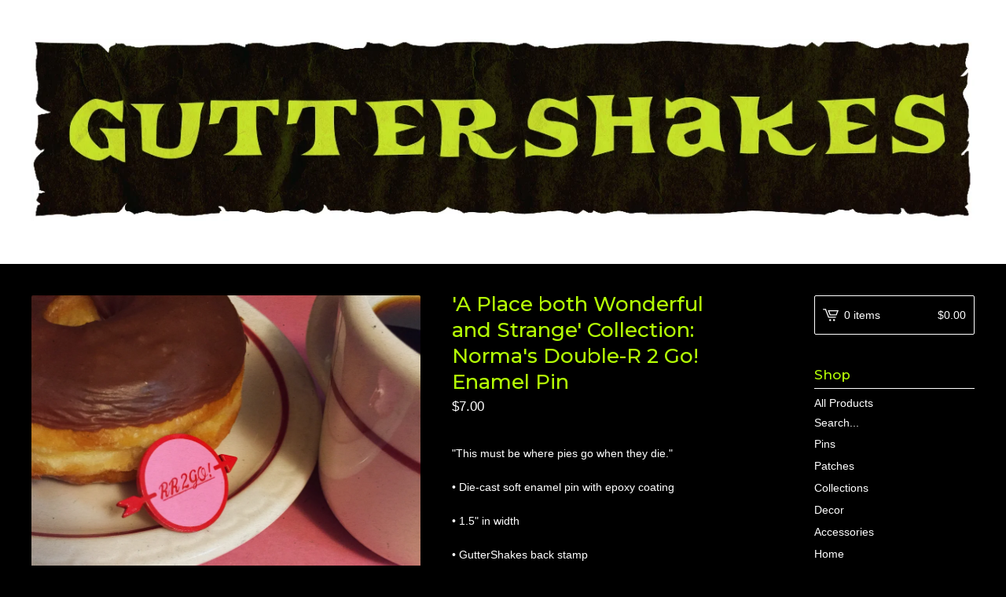

--- FILE ---
content_type: text/html; charset=utf-8
request_url: https://www.guttershakes.com/product/a-place-both-wonderful-and-strange-collection-norma-s-double-r-enamel-pin
body_size: 6996
content:
<!DOCTYPE html>
<html>
  <head>
    <title>GutterShakes &mdash; 'A Place both Wonderful and Strange' Collection: Norma's Double-R 2 Go! Enamel Pin</title>
    <meta charset="utf-8">
    <meta name="viewport" content="width=device-width, initial-scale=1, maximum-scale=1, user-scalable=0">
    <link href="/theme_stylesheets/194413215/1633678080/theme.css" media="screen" rel="stylesheet" type="text/css">
    <!-- Served from Big Cartel Storefront -->
<!-- Big Cartel generated meta tags -->
<meta name="generator" content="Big Cartel" />
<meta name="author" content="GutterShakes" />
<meta name="description" content="&quot;This must be where pies go when they die.&quot; • Die-cast soft enamel pin with epoxy coating • 1.5&quot; in width • GutterShakes back stamp..." />
<meta name="referrer" content="strict-origin-when-cross-origin" />
<meta name="product_id" content="53613518" />
<meta name="product_name" content="&#39;A Place both Wonderful and Strange&#39; Collection: Norma&#39;s Double-R 2 Go! Enamel Pin" />
<meta name="product_permalink" content="a-place-both-wonderful-and-strange-collection-norma-s-double-r-enamel-pin" />
<meta name="theme_name" content="Lunch Break" />
<meta name="theme_version" content="1.0.8" />
<meta property="og:type" content="product" />
<meta property="og:site_name" content="GutterShakes" />
<meta property="og:title" content="&#39;A Place both Wonderful and Strange&#39; Collection: Norma&#39;s Double-R 2 Go! Enamel Pin" />
<meta property="og:url" content="https://www.guttershakes.com/product/a-place-both-wonderful-and-strange-collection-norma-s-double-r-enamel-pin" />
<meta property="og:description" content="&quot;This must be where pies go when they die.&quot; • Die-cast soft enamel pin with epoxy coating • 1.5&quot; in width • GutterShakes back stamp..." />
<meta property="og:image" content="https://assets.bigcartel.com/product_images/233158631/GS+A+place+both+wonderful+and+strange+normas+RR+2+go+diner+pic.jpg?auto=format&amp;fit=max&am..." />
<meta property="og:image:secure_url" content="https://assets.bigcartel.com/product_images/233158631/GS+A+place+both+wonderful+and+strange+normas+RR+2+go+diner+pic.jpg?auto=format&amp;fit=max&am..." />
<meta property="og:price:amount" content="7.00" />
<meta property="og:price:currency" content="USD" />
<meta property="og:availability" content="instock" />
<meta name="twitter:card" content="summary_large_image" />
<meta name="twitter:title" content="&#39;A Place both Wonderful and Strange&#39; Collection: Norma&#39;s Double-R 2 Go! Enamel Pin" />
<meta name="twitter:description" content="&quot;This must be where pies go when they die.&quot; • Die-cast soft enamel pin with epoxy coating • 1.5&quot; in width • GutterShakes back stamp..." />
<meta name="twitter:image" content="https://assets.bigcartel.com/product_images/233158631/GS+A+place+both+wonderful+and+strange+normas+RR+2+go+diner+pic.jpg?auto=format&amp;fit=max&am..." />
<!-- end of generated meta tags -->

<!-- Big Cartel generated link tags -->
<link rel="preconnect" href="https://fonts.googleapis.com" />
<link rel="preconnect" href="https://fonts.gstatic.com" crossorigin="true" />
<link rel="stylesheet" href="//fonts.googleapis.com/css?family=Montserrat:300,400,500,700&amp;display=swap" type="text/css" title="Google Fonts" />
<link rel="canonical" href="https://www.guttershakes.com/product/a-place-both-wonderful-and-strange-collection-norma-s-double-r-enamel-pin" />
<link rel="alternate" href="https://www.guttershakes.com/products.xml" type="application/rss+xml" title="Product Feed" />
<link rel="icon" href="/favicon.svg" type="image/svg+xml" />
<link rel="icon" href="/favicon.ico" type="image/x-icon" />
<link rel="apple-touch-icon" href="/apple-touch-icon.png" />
<!-- end of generated link tags -->

<!-- Big Cartel generated structured data -->
<script type="application/ld+json">
[{"@context":"https://schema.org","@type":"BreadcrumbList","itemListElement":[{"@type":"ListItem","position":1,"name":"Home","item":"https://www.guttershakes.com/"},{"@type":"ListItem","position":2,"name":"Products","item":"https://www.guttershakes.com/products"},{"@type":"ListItem","position":3,"name":"Pins","item":"https://www.guttershakes.com/category/pins"},{"@type":"ListItem","position":4,"name":"'A Place both Wonderful and Strange' Collection: Norma's Double-R 2 Go! Enamel Pin","item":"https://www.guttershakes.com/product/a-place-both-wonderful-and-strange-collection-norma-s-double-r-enamel-pin"}]},{"@context":"https://schema.org","@type":"BreadcrumbList","itemListElement":[{"@type":"ListItem","position":1,"name":"Home","item":"https://www.guttershakes.com/"},{"@type":"ListItem","position":2,"name":"Products","item":"https://www.guttershakes.com/products"},{"@type":"ListItem","position":3,"name":"Collections","item":"https://www.guttershakes.com/category/collections"},{"@type":"ListItem","position":4,"name":"'A Place both Wonderful and Strange' Collection: Norma's Double-R 2 Go! Enamel Pin","item":"https://www.guttershakes.com/product/a-place-both-wonderful-and-strange-collection-norma-s-double-r-enamel-pin"}]}]
</script>
<script type="application/ld+json">
{"@context":"https://schema.org/","@type":"Product","name":"'A Place both Wonderful and Strange' Collection: Norma's Double-R 2 Go! Enamel Pin","url":"https://www.guttershakes.com/product/a-place-both-wonderful-and-strange-collection-norma-s-double-r-enamel-pin","description":"\u0026quot;This must be where pies go when they die.\u0026quot; \n\n• Die-cast soft enamel pin with epoxy coating\n\n• 1.5\u0026quot; in width\n\n• GutterShakes back stamp\n\n• Dual rubber backing clutches\n\n• Limited run of 50","sku":"53613518","image":["https://assets.bigcartel.com/product_images/233158631/GS+A+place+both+wonderful+and+strange+normas+RR+2+go+diner+pic.jpg?auto=format\u0026fit=max\u0026h=1200\u0026w=1200","https://assets.bigcartel.com/product_images/233158670/GS+a+place+both+wonderful+and+strange+forest+bg.jpg?auto=format\u0026fit=max\u0026h=1200\u0026w=1200","https://assets.bigcartel.com/product_images/233159432/GS+a+place+both+wonderful+and+strange+normas+RR+2+go+white+bg.jpg?auto=format\u0026fit=max\u0026h=1200\u0026w=1200"],"brand":{"@type":"Brand","name":"GutterShakes"},"offers":[{"@type":"Offer","name":"'A Place both Wonderful and Strange' Collection: Norma's Double-R 2 Go! Enamel Pin","url":"https://www.guttershakes.com/product/a-place-both-wonderful-and-strange-collection-norma-s-double-r-enamel-pin","sku":"194481290","price":"7.0","priceCurrency":"USD","priceValidUntil":"2027-01-20","availability":"https://schema.org/InStock","itemCondition":"NewCondition","additionalProperty":[{"@type":"PropertyValue","propertyID":"item_group_id","value":"53613518"}],"shippingDetails":[{"@type":"OfferShippingDetails","shippingDestination":{"@type":"DefinedRegion","addressCountry":"US"},"shippingRate":{"@type":"MonetaryAmount","value":"0.0","currency":"USD"}},{"@type":"OfferShippingDetails","shippingDestination":{"@type":"DefinedRegion","addressCountry":"CA"},"shippingRate":{"@type":"MonetaryAmount","value":"0.0","currency":"USD"}},{"@type":"OfferShippingDetails","shippingDestination":{"@type":"DefinedRegion","addressCountry":"GB"},"shippingRate":{"@type":"MonetaryAmount","value":"0.0","currency":"USD"}},{"@type":"OfferShippingDetails","shippingDestination":{"@type":"DefinedRegion","addressCountry":"NO"},"shippingRate":{"@type":"MonetaryAmount","value":"0.0","currency":"USD"}},{"@type":"OfferShippingDetails","shippingDestination":{"@type":"DefinedRegion","addressCountry":"SE"},"shippingRate":{"@type":"MonetaryAmount","value":"0.0","currency":"USD"}},{"@type":"OfferShippingDetails","shippingDestination":{"@type":"DefinedRegion","addressCountry":"FI"},"shippingRate":{"@type":"MonetaryAmount","value":"0.0","currency":"USD"}},{"@type":"OfferShippingDetails","shippingDestination":{"@type":"DefinedRegion","addressCountry":"DK"},"shippingRate":{"@type":"MonetaryAmount","value":"0.0","currency":"USD"}},{"@type":"OfferShippingDetails","shippingDestination":{"@type":"DefinedRegion","addressCountry":"IE"},"shippingRate":{"@type":"MonetaryAmount","value":"0.0","currency":"USD"}},{"@type":"OfferShippingDetails","shippingDestination":{"@type":"DefinedRegion","addressCountry":"FR"},"shippingRate":{"@type":"MonetaryAmount","value":"0.0","currency":"USD"}},{"@type":"OfferShippingDetails","shippingDestination":{"@type":"DefinedRegion","addressCountry":"DE"},"shippingRate":{"@type":"MonetaryAmount","value":"0.0","currency":"USD"}},{"@type":"OfferShippingDetails","shippingDestination":{"@type":"DefinedRegion","addressCountry":"BE"},"shippingRate":{"@type":"MonetaryAmount","value":"0.0","currency":"USD"}},{"@type":"OfferShippingDetails","shippingDestination":{"@type":"DefinedRegion","addressCountry":"NL"},"shippingRate":{"@type":"MonetaryAmount","value":"0.0","currency":"USD"}},{"@type":"OfferShippingDetails","shippingDestination":{"@type":"DefinedRegion","addressCountry":"ES"},"shippingRate":{"@type":"MonetaryAmount","value":"0.0","currency":"USD"}},{"@type":"OfferShippingDetails","shippingDestination":{"@type":"DefinedRegion","addressCountry":"IT"},"shippingRate":{"@type":"MonetaryAmount","value":"0.0","currency":"USD"}},{"@type":"OfferShippingDetails","shippingDestination":{"@type":"DefinedRegion","addressCountry":"GR"},"shippingRate":{"@type":"MonetaryAmount","value":"0.0","currency":"USD"}},{"@type":"OfferShippingDetails","shippingDestination":{"@type":"DefinedRegion","addressCountry":"PT"},"shippingRate":{"@type":"MonetaryAmount","value":"0.0","currency":"USD"}},{"@type":"OfferShippingDetails","shippingDestination":{"@type":"DefinedRegion","addressCountry":"RO"},"shippingRate":{"@type":"MonetaryAmount","value":"0.0","currency":"USD"}},{"@type":"OfferShippingDetails","shippingDestination":{"@type":"DefinedRegion","addressCountry":"PL"},"shippingRate":{"@type":"MonetaryAmount","value":"0.0","currency":"USD"}},{"@type":"OfferShippingDetails","shippingDestination":{"@type":"DefinedRegion","addressCountry":"HU"},"shippingRate":{"@type":"MonetaryAmount","value":"0.0","currency":"USD"}},{"@type":"OfferShippingDetails","shippingDestination":{"@type":"DefinedRegion","addressCountry":"SK"},"shippingRate":{"@type":"MonetaryAmount","value":"0.0","currency":"USD"}},{"@type":"OfferShippingDetails","shippingDestination":{"@type":"DefinedRegion","addressCountry":"AT"},"shippingRate":{"@type":"MonetaryAmount","value":"0.0","currency":"USD"}},{"@type":"OfferShippingDetails","shippingDestination":{"@type":"DefinedRegion","addressCountry":"CH"},"shippingRate":{"@type":"MonetaryAmount","value":"0.0","currency":"USD"}},{"@type":"OfferShippingDetails","shippingDestination":{"@type":"DefinedRegion","addressCountry":"CZ"},"shippingRate":{"@type":"MonetaryAmount","value":"0.0","currency":"USD"}},{"@type":"OfferShippingDetails","shippingDestination":{"@type":"DefinedRegion","addressCountry":"JP"},"shippingRate":{"@type":"MonetaryAmount","value":"0.0","currency":"USD"}},{"@type":"OfferShippingDetails","shippingDestination":{"@type":"DefinedRegion","addressCountry":"KR"},"shippingRate":{"@type":"MonetaryAmount","value":"0.0","currency":"USD"}},{"@type":"OfferShippingDetails","shippingDestination":{"@type":"DefinedRegion","addressCountry":"IN"},"shippingRate":{"@type":"MonetaryAmount","value":"0.0","currency":"USD"}},{"@type":"OfferShippingDetails","shippingDestination":{"@type":"DefinedRegion","addressCountry":"IL"},"shippingRate":{"@type":"MonetaryAmount","value":"0.0","currency":"USD"}},{"@type":"OfferShippingDetails","shippingDestination":{"@type":"DefinedRegion","addressCountry":"AU"},"shippingRate":{"@type":"MonetaryAmount","value":"0.0","currency":"USD"}},{"@type":"OfferShippingDetails","shippingDestination":{"@type":"DefinedRegion","addressCountry":"NZ"},"shippingRate":{"@type":"MonetaryAmount","value":"0.0","currency":"USD"}},{"@type":"OfferShippingDetails","shippingDestination":{"@type":"DefinedRegion","addressCountry":"BR"},"shippingRate":{"@type":"MonetaryAmount","value":"0.0","currency":"USD"}}]}]}
</script>

<!-- end of generated structured data -->

<script>
  window.bigcartel = window.bigcartel || {};
  window.bigcartel = {
    ...window.bigcartel,
    ...{"account":{"id":2726471,"host":"www.guttershakes.com","bc_host":"guttershakes.bigcartel.com","currency":"USD","country":{"code":"US","name":"United States"}},"theme":{"name":"Lunch Break","version":"1.0.8","colors":{"primary_text_color":"#ffffff","button_text_color":null,"button_hover_background_color":null,"background_color":"#000000","link_text_color":"#ffffff","link_hover_color":"#B4FF05","button_background_color":null}},"checkout":{"payments_enabled":true,"stripe_publishable_key":"pk_live_51EMKqyGZfDul9a4luvcoPUsCVseL9DqK1oWCfDGkxefVWs6rlT6trAfb8TTO8C8MsIyjItYxJ1LkVmZYobB7c9R200IGDeoNyi","paypal_merchant_id":"U9BGYDBFUCEGE"},"product":{"id":53613518,"name":"'A Place both Wonderful and Strange' Collection: Norma's Double-R 2 Go! Enamel Pin","permalink":"a-place-both-wonderful-and-strange-collection-norma-s-double-r-enamel-pin","position":38,"url":"/product/a-place-both-wonderful-and-strange-collection-norma-s-double-r-enamel-pin","status":"active","created_at":"2019-03-01T16:44:06.000Z","has_password_protection":false,"images":[{"url":"https://assets.bigcartel.com/product_images/233158631/GS+A+place+both+wonderful+and+strange+normas+RR+2+go+diner+pic.jpg?auto=format\u0026fit=max\u0026h=1000\u0026w=1000","width":2448,"height":2448},{"url":"https://assets.bigcartel.com/product_images/233158670/GS+a+place+both+wonderful+and+strange+forest+bg.jpg?auto=format\u0026fit=max\u0026h=1000\u0026w=1000","width":2448,"height":2448},{"url":"https://assets.bigcartel.com/product_images/233159432/GS+a+place+both+wonderful+and+strange+normas+RR+2+go+white+bg.jpg?auto=format\u0026fit=max\u0026h=1000\u0026w=1000","width":2448,"height":2448}],"price":7.0,"default_price":7.0,"tax":0.0,"on_sale":false,"description":"\"This must be where pies go when they die.\" \r\n\r\n• Die-cast soft enamel pin with epoxy coating\r\n\r\n• 1.5\" in width\r\n\r\n• GutterShakes back stamp\r\n\r\n• Dual rubber backing clutches\r\n\r\n• Limited run of 50","has_option_groups":false,"options":[{"id":194481290,"name":"'A Place both Wonderful and Strange' Collection: Norma's Double-R 2 Go! Enamel Pin","price":7.0,"sold_out":false,"has_custom_price":false,"option_group_values":[],"isLowInventory":false,"isAlmostSoldOut":false}],"artists":[],"categories":[{"id":12297497,"name":"Pins","permalink":"pins","url":"/category/pins"},{"id":13836742,"name":"Collections","permalink":"collections","url":"/category/collections"}],"option_groups":[],"shipping":[{"amount_alone":3.5,"amount_with_others":0.5,"country":{"id":43,"name":"United States","code":"US"}},{"amount_alone":13.5,"amount_with_others":0.5,"country":{"id":7,"name":"Canada","code":"CA"}},{"amount_alone":18.0,"amount_with_others":0.5}]},"page":{"type":"product"}}
  }
</script>
<script id="stripe-js" src="https://js.stripe.com/v3/" async></script>
<script async src="https://www.paypal.com/sdk/js?client-id=AbPSFDwkxJ_Pxau-Ek8nKIMWIanP8jhAdSXX5MbFoCq_VkpAHX7DZEbfTARicVRWOVUgeUt44lu7oHF-&merchant-id=U9BGYDBFUCEGE&currency=USD&components=messages,buttons" data-partner-attribution-id="BigCartel_SP_PPCP" data-namespace="PayPalSDK"></script>
<style type="text/css">.bc-product-video-embed { width: 100%; max-width: 640px; margin: 0 auto 1rem; } .bc-product-video-embed iframe { aspect-ratio: 16 / 9; width: 100%; border: 0; }</style>
<script type="text/javascript">
  var _bcaq = _bcaq || [];
  _bcaq.push(['_setUrl','stats1.bigcartel.com']);_bcaq.push(['_trackVisit','2726471']);_bcaq.push(['_trackProduct','53613518','2726471']);
  (function() {
    var bca = document.createElement('script'); bca.type = 'text/javascript'; bca.async = true;
    bca.src = '/stats.min.js';
    var s = document.getElementsByTagName('script')[0]; s.parentNode.insertBefore(bca, s);
  })();
</script>
<script src="/assets/currency-formatter-e6d2ec3fd19a4c813ec8b993b852eccecac4da727de1c7e1ecbf0a335278e93a.js"></script>
  </head>

  <body id="product-page" class="product theme">
  	<div id="fb-root"></div>
  	<script>(function(d, s, id) {
  	  var js, fjs = d.getElementsByTagName(s)[0];
  	  if (d.getElementById(id)) return;
  	  js = d.createElement(s); js.id = id;
  	  js.src = "//connect.facebook.net/en_US/sdk.js#xfbml=1&version=v2.5";
  	  fjs.parentNode.insertBefore(js, fjs);
  	}(document, 'script', 'facebook-jssdk'));</script>
    <div class="mobile_nav">
      <a class="open_menu" href="#" title="Menu">
        <span></span>
        <span></span>
        <span></span>
        <span></span>
      </a>
			<a href="/cart" class="mobile_cart"><svg class="cart_icon" xmlns="http://www.w3.org/2000/svg" viewBox="0 0 22 17" enable-background="new 0 0 22 17"><path d="M4.3 0h-4.3l.5 1.4h2.8l4.2 10.9h10.5l.5-1.4h-10zM6.9 1.9l2.8 7.1h9.5l2.8-7.1h-15.1zm11.4 5.7h-7.6l-1.7-4.3h10.9l-1.6 4.3z"/><circle cx="10.2" cy="15.6" r="1.4"/><circle cx="15.6" cy="15.6" r="1.4"/></svg><span class="cart_numbers">0 items / <span class="currency_sign">$</span>0.00</span></a>
  	</div>
    <header class="logo">
  		<div class="wrap">
        <a href="/" title="GutterShakes" class="store_header logo">
      		
      			<img src="https://assets.bigcartel.com/theme_images/24411347/GSBC.jpg?auto=format&fit=max&h=250&w=1300" alt="GutterShakes">
      		
    		</a>
  		</div>
    </header>
    <div class="wrap">
      <section class="content">
        
          <section class="product_pricing">
  <h1>'A Place both Wonderful and Strange' Collection: Norma's Double-R 2 Go! Enamel Pin</h1>
  <h2>
    <span class="product_price"><span class="currency_sign">$</span>7.00</span>
		
				
			
	</h2>
</section>
<section class="product_images">
	<a href="https://assets.bigcartel.com/product_images/233158631/GS+A+place+both+wonderful+and+strange+normas+RR+2+go+diner+pic.jpg?auto=format&fit=max&h=1000&w=1000"><img src="https://assets.bigcartel.com/product_images/233158631/GS+A+place+both+wonderful+and+strange+normas+RR+2+go+diner+pic.jpg?auto=format&fit=max&h=1000&w=1000" alt="Image of &#39;A Place both Wonderful and Strange&#39; Collection: Norma&#39;s Double-R 2 Go! Enamel Pin" class="primary_image"></a>
	
  	<ul class="product_thumbnails">
  	
  	  <li><a href="https://assets.bigcartel.com/product_images/233158670/GS+a+place+both+wonderful+and+strange+forest+bg.jpg?auto=format&fit=max&h=1000&w=1000"><img src="https://assets.bigcartel.com/product_images/233158670/GS+a+place+both+wonderful+and+strange+forest+bg.jpg?auto=format&fit=max&w=300" alt="Image of &#39;A Place both Wonderful and Strange&#39; Collection: Norma&#39;s Double-R 2 Go! Enamel Pin"></a></li>
  	
  	  <li><a href="https://assets.bigcartel.com/product_images/233159432/GS+a+place+both+wonderful+and+strange+normas+RR+2+go+white+bg.jpg?auto=format&fit=max&h=1000&w=1000"><img src="https://assets.bigcartel.com/product_images/233159432/GS+a+place+both+wonderful+and+strange+normas+RR+2+go+white+bg.jpg?auto=format&fit=max&w=300" alt="Image of &#39;A Place both Wonderful and Strange&#39; Collection: Norma&#39;s Double-R 2 Go! Enamel Pin"></a></li>
  	
  	</ul>
	
</section>
<section class="product_details">
	<div class="product_description">
		
			<p>"This must be where pies go when they die."</p>
<p>• Die-cast soft enamel pin with epoxy coating</p>
<p>• 1.5" in width</p>
<p>• GutterShakes back stamp</p>
<p>• Dual rubber backing clutches</p>
<p>• Limited run of 50</p>
		
	</div>
	
    <form method="post" action="/cart">
      
        <input type="hidden" name="cart[add][id]" id="option" value="194481290" />
      
      <button class="button" name="submit" type="submit" title="Add to Cart">Add to Cart</button>
    </form>
	
  <ul class="share_buttons">
    <li class="social_twitter">
      <a title="Tweet" href="http://twitter.com/home?status='A Place both Wonderful and Strange' Collection: Norma's Double-R 2 Go! Enamel Pin%20-%20GutterShakes%20https://www.guttershakes.com/product/a-place-both-wonderful-and-strange-collection-norma-s-double-r-enamel-pin" onclick="javascript:window.open(this.href, '', 'menubar=no,toolbar=no,resizable=no,scrollbars=no,height=400,width=600');return false;"><svg xmlns="http://www.w3.org/2000/svg" width="36" height="36" viewBox="0 150.857 612 490.298"><path d="M606 209c-22.2 9.7-46 16.4-70.8 19.4 25.4-15.3 45-39.6 54-68.5-23.7 14-50 24-78 30-22.5-24-54.4-39-89.8-39-68 0-123 55-123 123 0 9.3 1 19 3 28-102.2-5-192.8-54-253.4-129-11 18.3-17 39.5-17 62.2 0 43 21.5 81 54.6 103-20.2-.6-39.2-6-55.8-15.4v2c0 60 42.3 110 98.6 121.2-10.4 3-21.3 4.6-32.5 4.6-8 0-16-1-23-2.5 15 49.3 61 85 115 86-42 33.3-96 53-153 53-10 0-20-.5-30-1.7 55 35 119.5 55.5 189 55.5 226.3 0 350-188.5 350-352 0-5.5 0-10.8-.3-16 24-17.6 45-39.4 61.4-64z"/></svg>
      </a>
    </li>
    <li class="social_facebook">
      <a title="Like or Share" href="#"><svg xmlns="http://www.w3.org/2000/svg" width="36" height="36" viewBox="157.162 90 297.799 612"><path d="M369.036 193.795h85.68V90H333.662c-97.553 19.707-98.776 108.936-98.776 108.936V304.69h-77.724v102.937h77.724V702H343.21V407.383h102.08l9.67-102.938H343.945v-75.52c-.123-33.172 25.092-35.13 25.092-35.13z"/></svg></a>
      <div class="facebook_popup_holder">
        <div class="facebook_popup">
          <div class="fb-like" data-href="https://www.guttershakes.com/product/a-place-both-wonderful-and-strange-collection-norma-s-double-r-enamel-pin" data-layout="button" data-action="like" data-show-faces="false" data-share="true"></div>
        </div>
      </div>
    </li>
    <li class="social_pinterest">
      <a title="Pin" data-pin-custom="true" data-pin-do="buttonPin" href="https://www.pinterest.com/pin/create/button/?url=https://www.guttershakes.com/product/a-place-both-wonderful-and-strange-collection-norma-s-double-r-enamel-pin&media=https://assets.bigcartel.com/product_images/233158631/GS+A+place+both+wonderful+and+strange+normas+RR+2+go+diner+pic.jpg&description=&quot;This must be where pies go when they die.&quot; 

• Die-cast soft enamel pin with epoxy coating

• 1.5&quot; in width

• GutterShakes back stamp

• Dual rubber backing clutches

• L..."><svg xmlns="http://www.w3.org/2000/svg" width="36" height="36" viewBox="0 0 12 16"><path d="M4.933 10.582c-.406 2.203-.9 4.314-2.366 5.418-.452-3.33.665-5.83 1.183-8.484C2.866 6 3.9 2.9 5.7 3.63c2.315.97-2 5.77.9 6.34 3 .6 4.225-5.4 2.365-7.36C6.285-.22 1.1 2.5 1.8 6.596c.154 1 1.1 1.3.4 2.658C.48 8.858-.034 7.45.032 5.574.138 2.504 2.692.352 5.255.054c3.24-.376 6.3 1.2 6.7 4.396.473 3.568-1.462 7.433-4.927 7.2C6.063 11.5 5.7 11 4.9 10.582z"/></svg>
      </a>
    </li>
  </ul>
</section>
        
      </section>
      <aside>
        <a href="/cart" class="side_cart"><svg class="cart_icon" xmlns="http://www.w3.org/2000/svg" viewBox="0 0 22 17" enable-background="new 0 0 22 17"><path d="M4.3 0h-4.3l.5 1.4h2.8l4.2 10.9h10.5l.5-1.4h-10zM6.9 1.9l2.8 7.1h9.5l2.8-7.1h-15.1zm11.4 5.7h-7.6l-1.7-4.3h10.9l-1.6 4.3z"/><circle cx="10.2" cy="15.6" r="1.4"/><circle cx="15.6" cy="15.6" r="1.4"/></svg><span class="cart_title">0 items</span>
          <span class="cart_numbers"><span class="currency_sign">$</span>0.00</span>
        </a>
        <div class="side_categories">
          <h3>Shop</h3>
          <ul>
            <li><a href="/products">All Products</a></li>
            
              <li class="side_search">
                <form class="search_form" name="search" action="/products" method="get" accept-charset="utf8">
                  <input type="hidden" name="utf8" value='✓'>
                  <label for="search">Search...</label>
                  <input class="search_input" id="search" name="search" type="text" autocomplete="off" />
                </form>
              </li>
            
            
              <li><a title="View Pins" href="/category/pins">Pins</a></li>
            
              <li><a title="View Patches" href="/category/patches">Patches</a></li>
            
              <li><a title="View Collections" href="/category/collections">Collections</a></li>
            
              <li><a title="View Decor" href="/category/decor">Decor</a></li>
            
              <li><a title="View Accessories" href="/category/accessories">Accessories</a></li>
            
              <li><a title="View Home" href="/category/home">Home</a></li>
            
              <li><a title="View Apparel" href="/category/apparel">Apparel</a></li>
            
          </ul>
        </div>
        
        
          
            
              <div class="side_pages">
                <h3>Newest Products</h3>
                <ul>
                	
                	  <li><a title="View &#39;The Iris is the Flower&#39; Enamel Pin" href="/product/the-iris-is-the-flower-enamel-pin">'The Iris is the Flower' Enamel Pin</a></li>
                  
                	  <li><a title="View Season of the Witch 18 X 24 Poster" href="/product/season-of-the-witch-18-x-24-poster">Season of the Witch 18 X 24 Poster</a></li>
                  
                	  <li><a title="View Season of the Witch Sticker Pack" href="/product/season-of-the-witch-sticker-pack">Season of the Witch Sticker Pack</a></li>
                  
                	  <li><a title="View Season of the Witch Enamel Pin" href="/product/season-of-the-witch-soft-enamel-pin">Season of the Witch Enamel Pin</a></li>
                  
                	  <li><a title="View Top Story with Gale Weathers Crew Jacket" href="/product/top-story-with-gale-weathers-crew-jacket">Top Story with Gale Weathers Crew Jacket</a></li>
                  
                </ul>
              </div>
            
          
        
        
        <div class="side_pages">
          <h3>Pages</h3>
          <ul>
            
            	<li><a title="View About" href="/about">About</a></li>
            
            	<li><a title="View Shipping &amp; Handling" href="/shipping-handling">Shipping & Handling</a></li>
            
            <li><a href="/contact" title="Contact">Contact</a></li>
            
          </ul>
        </div>
      </aside>
    </div>
    <footer>
      <div class="wrap">
        <div class="footer_left">
  	  	  &copy; 2026 GutterShakes. <a href="https://www.bigcartel.com/?utm_source=bigcartel&utm_medium=storefront&utm_campaign=2726471&utm_term=guttershakes" data-bc-hook="attribution">Powered by Big Cartel</a>
  	    </div>
        <div class="footer_right">
          
            <div class="social_links">
              <ul class="social_icons">
                
  
                
  
                
                  <li><a title="Instagram" href="https://www.instagram.com/guttershakes/"><svg xmlns="http://www.w3.org/2000/svg" width="36" height="36" viewBox="0 90 612 612"><path d="M540.273 90H71.727C32.19 90 0 122.19 0 161.727v468.67C0 669.81 32.19 702 71.727 702h468.67c39.535 0 71.726-32.19 71.726-71.727V161.727C612 122.313 579.687 90 540.273 90zM306 280.332c63.893 0 115.668 51.775 115.668 115.668S369.893 511.668 306 511.668 190.332 459.893 190.332 396 242.107 280.332 306 280.332zM542.232 608.12c0 13.096-10.77 23.867-23.868 23.867H92.412c-13.097 0-23.868-10.77-23.868-23.868V348.51h56.304c-3.917 15.177-6.12 31.21-6.12 47.49 0 103.55 83.966 187.272 187.272 187.272S493.272 499.552 493.272 396c0-16.524-2.204-32.313-6.12-47.49h55.08v259.61zm0-353.002c0 13.097-10.77 23.868-23.868 23.868h-69.77c-13.096 0-23.867-10.77-23.867-23.868V185.35c0-13.097 10.77-23.868 23.868-23.868h69.77c13.096 0 23.867 10.77 23.867 23.868v69.768z"/></svg></a></li>
                
  
                
  
                
              </ul>
            </div>
          
  	    </div>
      </div>
    </footer>
    <script src="//ajax.googleapis.com/ajax/libs/jquery/1.12.0/jquery.min.js"></script>
    <script src="https://assets.bigcartel.com/theme_assets/100/1.0.8/theme.js?v=1"></script>
    <script src="https://assets.bigcartel.com/api/6/api.usd.js?v=1"></script>
    
      <script async defer src="//assets.pinterest.com/js/pinit.js"></script>
    
    <script>
      $(function() {
        if ($('.flexslider').length) {
          $('.flexslider').flexslider({
            animation: "slide",
            customDirectionNav: $(".flex-nav a")
          });
        }
      });
    </script>
    <script src="https://chimpstatic.com/mcjs-connected/js/users/084f831095e2f6d210e166a7a/f1eef3c48921b2b2080805937.js"></script>
  <script defer src="https://static.cloudflareinsights.com/beacon.min.js/vcd15cbe7772f49c399c6a5babf22c1241717689176015" integrity="sha512-ZpsOmlRQV6y907TI0dKBHq9Md29nnaEIPlkf84rnaERnq6zvWvPUqr2ft8M1aS28oN72PdrCzSjY4U6VaAw1EQ==" data-cf-beacon='{"rayId":"9c0cf06869be3488","version":"2025.9.1","serverTiming":{"name":{"cfExtPri":true,"cfEdge":true,"cfOrigin":true,"cfL4":true,"cfSpeedBrain":true,"cfCacheStatus":true}},"token":"44d6648085c9451aa740849b0372227e","b":1}' crossorigin="anonymous"></script>
</body>
</html>